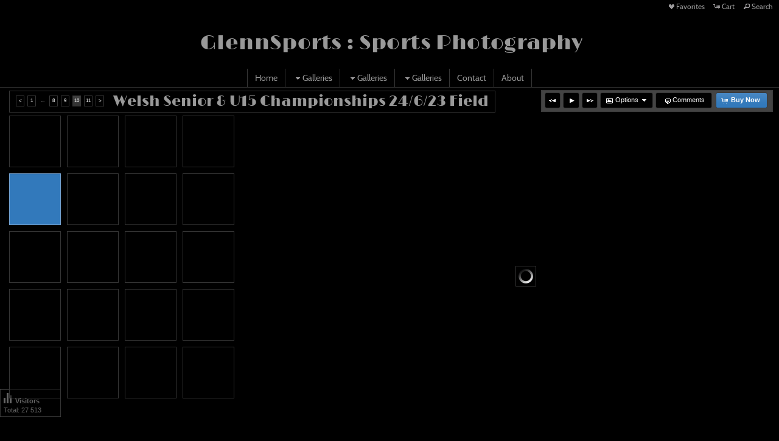

--- FILE ---
content_type: text/html; charset=UTF-8
request_url: https://glennsports.co.uk/gallery/welsh-senior-u15-championships-24-6-23-field/sa11590/
body_size: 11034
content:

<!DOCTYPE html>
<!--[if IE 7]>    <html class="ie7" xmlns="http://www.w3.org/1999/xhtml" xml:lang="en" lang="en"> <![endif]-->
<!--[if IE 8]>    <html class="ie8" xmlns="http://www.w3.org/1999/xhtml" xml:lang="en" lang="en"> <![endif]-->
<!--[if IE 9]>    <html class="ie9" xmlns="http://www.w3.org/1999/xhtml" xml:lang="en" lang="en"> <![endif]-->
<!--[if gt IE 9]><!--> <html class="" xmlns="http://www.w3.org/1999/xhtml" xml:lang="en" lang="en"> <!--<![endif]-->
<head prefix="og: http://ogp.me/ns# fb: http://ogp.me/ns/fb#">




<meta http-equiv="X-UA-Compatible" content="IE=10,chrome=1">
<meta http-equiv="Content-Type" content="text/html; charset=utf-8" />

<meta name="title" content="GlennSports  :  Sports Photography - _SA11590" />

<meta name="description" content="" />
<meta name="keywords" content="" /> 
<meta name="resource-type" content="document" />
<meta name="revisit-after" content="30 days" />
<meta name="classification" content="Commercial" />
<meta name="distribution" content="GLOBAL" />
<meta name="doc-class" content="Published" />
<meta name="robots" content="index,follow" />
<meta name="fragment" content="!"> 
<meta name="ehow" content="noclip" /> 

    <meta name = "pinterest" content = "nopin" description = "You can't pin from this website." />

	<meta property="fb:app_id" content="1348782528906263" /> 
	<meta property="og:site_name" content="GlennSports  :  Sports Photography" />
	<meta property="og:type" content="website" />
	<meta property="og:url" content="http://glennsports.co.uk/gallery/welsh-senior-u15-championships-24-6-23-field/sa11590/" />

	<meta property="og:title" content="_SA11590 :: Welsh Senior & U15 Championships 24/6/23 Field :: GlennSports  :  Sports Photography" />

    <meta property="og:description" content="" />

	<meta property="og:image:url" content="https://images.redframe.com/83074/800/%5FSA11590.jpg" />
	<meta property="og:image" content="https://images.redframe.com/83074/800/%5FSA11590.jpg" />
	<meta property="og:image:width" content="609" />
	<meta property="og:image:height" content="800" />

<title>_SA11590 :: Welsh Senior & U15 Championships 24/6/23 Field :: GlennSports  :  Sports Photography</title>




<script language="javascript" type="text/javascript" src="/mapV5/includes/inc_js.cfm?a=062240278"></script>


<script language="javascript" type="text/javascript"> 
v5.initCType = "gallery";
v5.initCName = "welsh-senior-u15-championships-24-6-23-field";
v5.initIName = "sa11590";


</script>

 <script type="text/javascript">
    
    document.onmousedown=disableclick;
    function disableclick(e) { if(typeof(e) == 'undefined' || e.button == 2) { return false; } }
</script>



<link type="text/css" href="/mapV5/css/ui.themes/cool-white/custom.css" rel="stylesheet" />


	<link type="text/css" rel="stylesheet" media="screen" href="/mapV5/v5plugins/plugins.css" />

		<link type="text/css" media="screen" rel="stylesheet" href="/mapV5/_v5/css/cache/1_1_5.css?jsupdate=2-29-16&enableCache=0" />
		<link type="text/css" media="screen" rel="stylesheet" href="/mapV5/_v5/css/getClientCSS.cfm?template=1&theme=1&style=5&jsupdate=2-29-16&enableCache=0" />
    


<!--[if LT IE 9]>
<link type="text/css" href="/mapV5/_v5/css/base/base-ie.css" rel="stylesheet" />
<![endif]-->
<!--[if IE 7]>
<link type="text/css" href="/mapV5/_v5/css/base/base-ie7.css" rel="stylesheet" />
<![endif]-->





<link type="text/css" rel="stylesheet" href="/mapV5/v5widgets/widgets.css" />

<link type="text/css" media="screen" rel="stylesheet" href="/mapV5/v5plugins/showcase/showcase.min.css" />

<!--[if lt IE 9]>
<link type="text/css" media="screen" rel="stylesheet" href="/mapV5/v5plugins/showcase/css/showcase-ie.css" />
<![endif]-->

<script type="text/javascript" src="//ajax.googleapis.com/ajax/libs/jquery/1.8.2/jquery.min.js"></script> 
<script language="javascript" type="text/javascript">
var bkupjQuery = (window.jQuery || document.write('<script src="/mapV5/v5js/jquery/jquery-1.8.2.min.js">\x3C/script>')); 
</script>
<script type="text/javascript" src="//ajax.googleapis.com/ajax/libs/jqueryui/1.9.1/jquery-ui.min.js"></script> 
<script language="javascript" type="text/javascript">
var bkupjQueryUI = (typeof jQuery.ui != 'undefined' || document.write('<script src="/mapV5/v5js/jquery/ui.js/jquery-ui-1.9.1.custom.min.js">\x3C/script>')); 
</script>

   	<script type="text/javascript" src="/mapV5/v5js/combine.cfm?jsupdate=2-29-16&enableCache=0&files=jquery.easing/jquery.easing.min.js,jquery.qtip/jquery.qtip-1.0.0-rc3.min.js,jquery.blockUI.js/blockUI.2.31.min.js,jquery.history1/jquery.history.min.js,jquery.hoverIntent/jquery.hoverIntent.minified.js,jquery.imgCenter/jquery.imgCenter.min.js,jquery.preloader/imagepreloader.min.js,jquery.tools/tools.scrollable.min.js,jquery.tools/tools.scrollable.navigator-1.0.2.js,jquery.jVal/jVal.min.js,jquery.colorbox/colorbox/jquery.ifp3box.1.3.20.js,jquery.colorbox/colorbox/jquery.colorbox.1.3.20.js,jquery.pagination/jquery.pagination.min.js,jquery.rating/jquery.rating.min.js,jquery.validation/validation.min.js,jquery.qtip/jquery.qtip-1.0.0-rc3.min.js,swfobject/swfobject.js,jquery.modernizr/modernizr.custom.min.js,jquery.vegas/jquery.vegas.js"></script>
    
	<script type="text/javascript" src="/mapV5/v5plugins/combine.cfm?jsupdate=2-29-16&enableCache=0&files=f_colors/colors.js,f_pageControl/controller.js,f_hook/hook.js,f_header/header.js,f_footer/footer.js,f_background/background.js,f_galleries/gallery.js,f_pages/page.js,f_popUp/colorbox_v5.js,f_lightbox/lightbox.js,f_signin/signin.js,f_imageNav_v5/IV-nav.js,f_imageNav_v5/IV-keypanel.js,f_messaging/messaging.js,f_search/searchbox.js,f_downloaddock/download_dock.js,f_private/private.js,f_overlay/overlay.js,f_menu/ifp3menu.js,f_share/share.js,f_getQuote/quote.js,f_animation/animation.js"></script>
	
    <script type="text/javascript" src="https://platform.twitter.com/widgets.js"></script>
    

<script type="text/javascript" language="javascript" src="/mapV5/v5widgets/widgets-js.cfm"></script>




		<script language="javascript" type="text/javascript" src="/mapV5/_v5/css/templates/freshstart/js/freshstart1.js"></script>
    
<script type="text/javascript" language="javascript" src="/mapV5/v5plugins/showcase/showcase.min.js"></script>


<script type="text/javascript" language="javascript"> 

if (typeof(iLog) == 'undefined') { function iLog(message){ if(typeof console == "object"){ console.log(message); } } }
</script> 



<script type="text/javascript" language="javascript">
	

</script>


<style type="text/css">
    .bkgssFadeOut{
        visibility: hidden;
        opacity: 0;
        transition: visibility 0s 1.5s, opacity 1.5s linear;
    }
</style>


</head>



<body id="body" class="desktop_body native_header 83074 on_init" oncontextmenu="return false">
    
    
     
    
    <div id="body_overlay_wrapper"><!-- START BACKGROUND OVERLAY -->
    
    	<div id="body_overlay" class="overlay bg_overlay"></div>
  	
    	<div class="overlay bg_overlay" id="pattern_overlay" style="background: none;"></div>
    
    </div><!-- END BACKGROUND OVERLAY -->
      
    <div id="css_styles"></div> <!-- REALTIME CSS --> 
    
    
       
    <div id="container"> <!-- START CONTAINER -->
        <div id="inner_container">
            
            <div id="header_wrapper" class="header_wrapper outer_wrapper native"><!-- START HEADER -->
                


<header>
<div class="header header_native native center_wrapper clearfix drop_right ifp3_right logo_center menu_center" id="header">	
    
    
        <div class="nav header_nav alignright clearright" id="header_nav_ifp3">
            <nav><ul id="header_nav1_menu">
                	
        <li id="buttonLB"><a href="#" title="Favorites" onclick="LBtoggle();"><span class="ui-icon ui-icon-heart"></span>Favorites</a></li> 
        
        <li id="buttonCart"><a href="#" title="Shopping Cart" onclick="popBoxCart();"><span class="ui-icon ui-icon-cart"></span>Cart</a></li>
        
        <li id="buttonSearch"><a href="#" title="Search" onclick="popBoxSearch();"><span class="ui-icon ui-icon-search"></span>Search</a></li>
        
            </ul></nav>
        </div>
        
        
        
    
    
    <div id="header_logo" class="header_logo logo aligncenter clearboth textcenter">
    	<a href="#/page/home/">
        
        	<h1 id="header_logo_h1">GlennSports  :  Sports Photography</h1>
        
        </a>
    </div> 
    
    
	
    

<div class="nav header_nav drop_right aligncenter clearboth" id="header_nav_menu" style="opacity:0;">
<nav> 
    
    
    <ul class="nav_menu topnav" id="header_nav2_menu">
    
    
            <li class="page"><a href="/page/home/">Home</a></li>
        
            <li class="folder"><a href="#"><span class="ui-icon ui-icon-triangle-1-s menu-icon"></span>Galleries</a>
            <ul class="subnav ">
            
            
            <li class="gallery"><a href="/gallery/photos/">Photos</a></li>
        
            <li class="gallery"><a href="/gallery/wales-women-v-germany-women-05-12-23/">Wales Women v Germany Women 05/12/23</a></li>
        
            <li class="gallery"><a href="/gallery/european-gymnastics-championships/">European Gymnastics Championships.</a></li>
        
            <li class="gallery"><a href="/gallery/welsh-senior-champs-day-1-28-01-23-field/">Welsh Senior Champs Day (1) 28/01/23 Field</a></li>
        
            <li class="gallery"><a href="/gallery/welsh-senior-champs-day-1-28-01-23-track/">Welsh Senior Champs Day(1) 28/01/23 Track</a></li>
        
            <li class="gallery"><a href="/gallery/welsh-senior-champs-day-2-29-01-23-field/">Welsh Senior Champs Day 2 29/01/23 Field</a></li>
        
            <li class="gallery"><a href="/gallery/welsh-senior-champs-day-2-29-01-23-track/">Welsh Senior Champs Day 2 29/01/23 Track</a></li>
        
            <li class="gallery"><a href="/gallery/welsh-senior-u15-championships-24-6-23-field/">Welsh Senior & U15 Championships 24/6/23 Field</a></li>
        
            <li class="gallery"><a href="/gallery/welsh-senior-u15-championships-24-6-23-track/">Welsh Senior & U15 Championships 24/6/23 Track</a></li>
        
            <li class="gallery"><a href="/gallery/wales-v-poland/">Wales v Poland</a></li>
        
            <li class="gallery"><a href="/gallery/dog-porthcawl/">Dog Porthcawl</a></li>
        
            <li class="gallery"><a href="/gallery/ladies-porthcawl-14-01-26/">Ladies Porthcawl 14/01/26</a></li>
        
            </ul>
            </li>
        
            <li class="folder"><a href="#"><span class="ui-icon ui-icon-triangle-1-s menu-icon"></span>Galleries</a>
            <ul class="subnav ">
            
            
            <li class="gallery"><a href="/gallery/common-games-netball-wales-v-new-zealand-2018/">Common Games Netball Wales v New Zealand 2018</a></li>
        
            <li class="gallery"><a href="/gallery/commonwealth-games-netball-australia-v-jamaica-2018/">Commonwealth Games Netball Australia v Jamaica 2018</a></li>
        
            <li class="gallery"><a href="/gallery/welsh-junior-open-2-12-2018-track-events/">Welsh Junior Open 2/12/2018 Track Events</a></li>
        
            <li class="gallery"><a href="/gallery/welsh-junior-open-2-12-2018-field-events/">Welsh Junior Open 2/12/2018 Field Events</a></li>
        
            <li class="gallery"><a href="/gallery/welsh-junior-championships-6-1-2019-field-events/">Welsh Junior Championships 6/1/2019 Field Events</a></li>
        
            <li class="gallery"><a href="/gallery/welsh-junior-championships-6-1-2019-track-events-p2/">Welsh Junior Championships 6/1/2019 Track Events P2</a></li>
        
            <li class="gallery"><a href="/gallery/welsh-junior-championships-6-1-2019-track-events-p1/">Welsh Junior Championships 6/1/2019 Track Events P1</a></li>
        
            <li class="gallery"><a href="/gallery/european-x-country-tilburg-2018/">European X Country Tilburg 2018</a></li>
        
            <li class="gallery"><a href="/gallery/welsh-senior-championships-day-1-26-1-19/">Welsh Senior Championships Day 1 26/1/19</a></li>
        
            <li class="gallery"><a href="/gallery/welsh-senior-championships-field-events-27-1-19/">Welsh Senior Championships Field Events 27/1/19</a></li>
        
            <li class="gallery"><a href="/gallery/welsh-senior-championships-track-events-27-1-19/">Welsh Senior Championships Track Events 27/1/19</a></li>
        
            <li class="gallery"><a href="/gallery/heptathlon-pentathlon-cardiff-day-1-p1/">Heptathlon/Pentathlon Cardiff Day 1 P1</a></li>
        
            <li class="gallery"><a href="/gallery/heptathlon-pentathlon-cardiff-day-1-p-2/">Heptathlon/Pentathlon Cardiff Day 1 P 2</a></li>
        
            <li class="gallery"><a href="/gallery/heptathlon-pentathlon-cardiff-2019-p1/">Heptathlon/Pentathlon Cardiff /2019 P1</a></li>
        
            <li class="gallery"><a href="/gallery/heptathlon-pentathlon-cardiff-2019-p2/">Heptathlon/Pentathlon Cardiff/2019 P2</a></li>
        
            <li class="gallery"><a href="/gallery/heptathlon-pentathlon-cardiff-2019-p3/">Heptathlon/Pentathlon Cardiff /2019 P3</a></li>
        
            <li class="gallery"><a href="/gallery/heptathlon-pentathlon-cardiff-2019-p4/">Heptathlon/Pentathlon Cardiff /2019 P4</a></li>
        
            <li class="gallery"><a href="/gallery/welsh-junior-championships-2-2-2019-day-1/">Welsh Junior Championships 2/2/2019 Day 1</a></li>
        
            <li class="gallery"><a href="/gallery/welsh-junior-championships-2-2-19-day-1-p-2/">Welsh Junior Championships 2/2/19 Day 1 P 2</a></li>
        
            <li class="gallery"><a href="/gallery/welsh-junior-ghampionships-3-2-19-day-2-p-1/">Welsh Junior Ghampionships 3/2/19 Day 2 P 1</a></li>
        
            <li class="gallery"><a href="/gallery/welsh-international-3-3-2019-field-events/">Welsh International 3/3/2019 Field Events</a></li>
        
            <li class="gallery"><a href="/gallery/welsh-international-3-3-2019-track-events/">Welsh International 3/3/2019 Track Events</a></li>
        
            <li class="gallery"><a href="/gallery/british-athletics-league-12-5-2019-field-events/">British Athletics League 12/5/2019 Field Events</a></li>
        
            <li class="gallery"><a href="/gallery/british-athletics-league-12-5-2019-track-events/">British Athletics League 12/5/2019 Track Events</a></li>
        
            <li class="gallery"><a href="/gallery/welsh-senior-championships-13-7-2019-field-events/">Welsh Senior Championships 13/7/2019 Field Events</a></li>
        
            <li class="gallery"><a href="/gallery/welsh-senior-championships-13-7-2019-track-events/">Welsh Senior Championships 13/7/2019 Track Events</a></li>
        
            <li class="gallery"><a href="/gallery/welsh-senior-championships-14-7-2019-field-events/">Welsh Senior Championships 14/7/2019 Field Events</a></li>
        
            <li class="gallery"><a href="/gallery/welsh-senior-championships-14-7-2019-track-events/">Welsh Senior Championships 14/7/2019 Track Events</a></li>
        
            </ul>
            </li>
        
            <li class="folder"><a href="#"><span class="ui-icon ui-icon-triangle-1-s menu-icon"></span>Galleries</a>
            <ul class="subnav ">
            
            
                        <li class="page"><a href="/page/galleries/">Galleries</a></li>
                    
            <li class="gallery"><a href="/gallery/wales-women-v-italy-women-six-nations-rugby-2020/">Wales Women v Italy Women Six Nations Rugby 2020</a></li>
        
            <li class="gallery"><a href="/gallery/iaaf-world-championships-doha-2019/">IAAF World Championships Doha 2019</a></li>
        
            <li class="gallery"><a href="/gallery/vitality-netball-world-cup-england-v-s-africa/">Vitality Netball World Cup England v S.Africa</a></li>
        
            <li class="gallery"><a href="/gallery/welsh-international-24-7-2019-field-events/">Welsh International 24/7/2019 Field Events</a></li>
        
            <li class="gallery"><a href="/gallery/welsh-international-24-7-2019-track-events/">Welsh International / 24/7/2019 Track Events</a></li>
        
            <li class="gallery"><a href="/gallery/iaaf-world-athletics-championships-doha-2019/">IAAF World Athletics Championships Doha 2019</a></li>
        
            <li class="gallery"><a href="/gallery/welsh-athletics-invitational-part-a-1-5-2021/">Welsh Athletics Invitational Part A 1/5/2021</a></li>
        
            <li class="gallery"><a href="/gallery/welsh-athletics-invitational-part-b-1-5-2021/">Welsh Athletics Invitational Part B 1/5/2021</a></li>
        
            <li class="gallery"><a href="/gallery/welsh-senior-championships-14-08-21-track/">Welsh Senior Championships 14/08/21 Track</a></li>
        
            <li class="gallery"><a href="/gallery/welsh-senior-championships-14-08-21-field/">Welsh Senior Championships 14/08/21 Field</a></li>
        
            <li class="gallery"><a href="/gallery/welsh-senior-championships-15-08-21-field-events/">Welsh Senior Championships 15/08/21 Field Events</a></li>
        
            <li class="gallery"><a href="/gallery/wales-women-vs-south-africa-women-rugby-13-11-21/">Wales Women Vs South Africa Women Rugby 13/11/21</a></li>
        
            <li class="gallery"><a href="/gallery/welsh-senior-championships-15-08-21-track-events/">Welsh Senior Championships 15/08/21 Track Events</a></li>
        
            <li class="gallery"><a href="/gallery/sports-variety/">Sports Variety</a></li>
        
            <li class="gallery"><a href="/gallery/welsh-senior-u15-championships-29-1-22-field-events/">Welsh Senior & U15 Championships / 29/1/22 Field Events</a></li>
        
            <li class="gallery"><a href="/gallery/welsh-senior-u15-championships-29-1-22-track-events/">Welsh Senior & U15 Championships 29/1/22 Track Events</a></li>
        
            <li class="gallery"><a href="/gallery/welsh-athletics-senior-u15-championships-30-1-22-field-events/">Welsh Athletics Senior & U15 Championships 30/1/22 Field Events</a></li>
        
            <li class="gallery"><a href="/gallery/welsh-athletics-senior-u15-championships-30-1-22-track-events/">Welsh Athletics Senior & U15 Championships 30/1/22 Track Events</a></li>
        
            <li class="gallery"><a href="/gallery/welsh-senior-championships-11-06-22-track/">Welsh Senior Championships 11/06/22 Track.</a></li>
        
            <li class="gallery"><a href="/gallery/welsh-senior-champs-11-06-22-field/">Welsh Senior Champs 11/06/22 Field</a></li>
        
            <li class="gallery"><a href="/gallery/welsh-senior-championships-12-06-22-field/">Welsh Senior Championships 12/06/22 Field</a></li>
        
            <li class="gallery"><a href="/gallery/welsh-senior-championships-12-06-22-track/">Welsh Senior Championships 12/06/22 Track.</a></li>
        
            </ul>
            </li>
        
            <li class="page"><a href="/page/contact/">Contact</a></li>
        
            <li class="page"><a href="/page/about/">About</a></li>
        
    </ul>
    
     </nav>
</div>

<script type="text/javascript">
var menuAnim = 'fade';
</script>

    
    
</div>
</header>



            </div> <!-- END HEADER -->
                                  
            <div id="gallery_wrapper" class="gallery_wrapper outer_wrapper">
                

<!--[if IE 7]>
<style type="text/css">
#gallery_thumb_container li { display: inline-block; }
</style>
<![endif]--> 



<div id="gallery_inner_wrapper" class="gallery_cat gallery_inner thumbs_left gallerythumbs_left gallerythumbs_square gallerythumbs_75">
 
    <div id="gallery_container"> 
        <div id="gallery_controls">
            
            <div id="IV_nav_holder"><div id="IV_nav_container"></div></div>
            
            <div id="gallery_thumb_nav">
                 
                <div id="gallery_pagination"></div> 
                
                <div id="gallery_title">Welsh Senior & U15 Championships 24/6/23 Field</div>
            </div>
        </div>
        
		
		
		
		
         
        <div id="gallery_big_wrapper">
            <div id="gallery_big_loading" ></div>
            <div id="gallery_big_container">
                <div id="gallery_big">
                    <div id="gallery_big_cover"></div>
                    <div class="watermark ie6fix watermark_bar watermark_middle" id="big_watermark" style="filter: alpha(opacity=41); -moz-opacity: 0.41; -khtml-opacity: 0.41; opacity: 0.41;background-color: #ffffff;"><span class="watermark_text" style="filter: alpha(opacity=75); -moz-opacity: 0.75; -khtml-opacity: 0.75; opacity: 0.75;color: #1c151c;">&copy; GlennSports  /  GS.Media</span></div> <img id="gallery_big_img" src="https://images.redframe.com/83074/800/%5FSA11590.jpg" border="0" nopin="nopin" alt="_SA11590.jpg" title="_SA11590.jpg" /> 
                </div>
                <div id="gallery_big_content" class="gallery_content"><div class="gallery_image_title"></div><div class="gallery_image_desc"></div></div>
            </div>
        </div>
        
                                            
        <div id="gallery_thumb_wrapper">
            <ul id="gallery_thumb_container" class="noscript"> 	
                
                <li class="gallery_thumb_item thumbsize_75"> 
                	
   <li class="gallery_thumb_item thumbitem_75 thumbitem_square" id="gallery_thumb_item_1" data-pgal="Welsh Senior & U15 Championships 24/6/23 Field"> 
		<div class="gallery_thumb_holder" id="gallery_thumb_holder_1">
		<a class="gallery_thumb thumbsize_75 thumbshape_square" id="gallery_thumb_1" name="_G9B3953" href="" title="_G9B3953 :: " rel="welsh-senior-u15-championships-24-6-23-field">
		<span class="thumbsize_75 thumbshape_square gallery_thumb_cover gallery_thumb_cover" id="gallery_thumb_cover_1"></span>
        <img src="https://images.redframe.com/83074/iphoto/photos/thumbs/thm%5FG9B3953.jpg" alt="_G9B3953.jpg" title="Click to view _G9B3953.jpg" id="gallery_thumb_image_1" class="gallery_thumb_image imgprotect_75 imgprotect_square" data-width="930" data-height="1200" />
		</a>
		</div>
	</li>

   <li class="gallery_thumb_item thumbitem_75 thumbitem_square" id="gallery_thumb_item_2" data-pgal="Welsh Senior & U15 Championships 24/6/23 Field"> 
		<div class="gallery_thumb_holder" id="gallery_thumb_holder_2">
		<a class="gallery_thumb thumbsize_75 thumbshape_square" id="gallery_thumb_2" name="_G9B3954" href="" title="_G9B3954 :: " rel="welsh-senior-u15-championships-24-6-23-field">
		<span class="thumbsize_75 thumbshape_square gallery_thumb_cover gallery_thumb_cover" id="gallery_thumb_cover_2"></span>
        <img src="https://images.redframe.com/83074/iphoto/photos/thumbs/thm%5FG9B3954.jpg" alt="_G9B3954.jpg" title="Click to view _G9B3954.jpg" id="gallery_thumb_image_2" class="gallery_thumb_image imgprotect_75 imgprotect_square" data-width="810" data-height="1200" />
		</a>
		</div>
	</li>

   <li class="gallery_thumb_item thumbitem_75 thumbitem_square" id="gallery_thumb_item_3" data-pgal="Welsh Senior & U15 Championships 24/6/23 Field"> 
		<div class="gallery_thumb_holder" id="gallery_thumb_holder_3">
		<a class="gallery_thumb thumbsize_75 thumbshape_square" id="gallery_thumb_3" name="_G9B3956" href="" title="_G9B3956 :: " rel="welsh-senior-u15-championships-24-6-23-field">
		<span class="thumbsize_75 thumbshape_square gallery_thumb_cover gallery_thumb_cover" id="gallery_thumb_cover_3"></span>
        <img src="https://images.redframe.com/83074/iphoto/photos/thumbs/thm%5FG9B3956.jpg" alt="_G9B3956.jpg" title="Click to view _G9B3956.jpg" id="gallery_thumb_image_3" class="gallery_thumb_image imgprotect_75 imgprotect_square" data-width="992" data-height="1200" />
		</a>
		</div>
	</li>

   <li class="gallery_thumb_item thumbitem_75 thumbitem_square" id="gallery_thumb_item_4" data-pgal="Welsh Senior & U15 Championships 24/6/23 Field"> 
		<div class="gallery_thumb_holder" id="gallery_thumb_holder_4">
		<a class="gallery_thumb thumbsize_75 thumbshape_square" id="gallery_thumb_4" name="_G9B3959" href="" title="_G9B3959 :: " rel="welsh-senior-u15-championships-24-6-23-field">
		<span class="thumbsize_75 thumbshape_square gallery_thumb_cover gallery_thumb_cover" id="gallery_thumb_cover_4"></span>
        <img src="https://images.redframe.com/83074/iphoto/photos/thumbs/thm%5FG9B3959.jpg" alt="_G9B3959.jpg" title="Click to view _G9B3959.jpg" id="gallery_thumb_image_4" class="gallery_thumb_image imgprotect_75 imgprotect_square" data-width="1187" data-height="1200" />
		</a>
		</div>
	</li>

                </li>				   
            </ul>
        </div>
        <div style="clear: both;"></div>
    </div>
</div>


            </div><!-- GALLERY dynamically loads in -->
                   
            <div id="m_f_wrapper">  <!-- START MAIN/FOOTER -->
                <div id="main_wrapper" class="main_wrapper outer_wrapper">
                  
                </div><!-- MAIN dynamically loads in -->
                                           
                <div id="footer_wrapper" class="footer_wrapper outer_wrapper">  <!-- START FOOTER -->
                    

<footer>
<div class="center_wrapper clearfix" id="footer">	

	
    
    
    
  	<div id="footer_basic" class="full clearfix">
    
        
            	
		        <div id="footer_copyright">
					<a href="http://www.redframe.com" target="_blank">Powered by Redframe</a> 
					
					
				</div>
				<div class="clearfix" id="footer_ifp3">
					<span style="font-family:Verdana, Geneva, sans-serif">&copy;</span> GlennSports  :  Sports Photography 2026
				</div>
        
        
	</div>
</div>
</footer>



<script language="javascript" type="text/javascript">
$(document).ready(function() {
	$('#m_f_wrapper').css({opacity: 0.1}).show();
	$('body').trigger('endFooterLayout');
	$('#m_f_wrapper').css({opacity: 0.0}).hide();
	
});
</script>


                </div><!-- END FOOTER -->        
            </div><!-- END MAIN/FOOTER -->      
        
        </div><!--End inner_container-->        
    </div><!--End container-->  
    
    <div id="core_plugin_wrapper"><!-- START CORE PLUGINS -->
        <link type="text/css" rel="stylesheet" href="/mapV5/v5plugins/f_imageNav_v5/IV-nav.css" />



<div id="IVpanel">
	
    <div id="imageNavbuttons" class="imageNav-toolbar ui-widget-header">
    	
    
        
        <div class="imageNav-buttonset">
            <span>
                <button class="IVNavButtons" id="IVback" title="Previous Image">back</button>                
                <button class="IVNavButtons" id="IVplay" title="Play Slideshow">play</button>
                <button class="IVNavButtons" id="IVforward" title="Next Image">forward</button>
            </span>
            
            <span id="imageMenuSpan" class="imageMenu-subMenu">
                <button class="IVNavButtons IVNavMenuButtons" id="button-imageMenu" title="Title and Caption Options">Options</button>
                <div class="subIVMenu ui-widget-content" id="IVOptions">
                    <ul>
                        <li><a id="IVImageNameButton" href="#">Show Image Name</a></li>
                        <li><a id="IVImageCaptionButton" href="#">Show Caption</a></li>
                    </ul>
                </div>
    
        	</span>
    
            <span id="shareMenuSpan">
                <button class="IVNavButtons" id="button-share" title="Share This Image">Share</button>
                
        	</span>
    
            <span id="IVradio1">
                <input type="radio" id="radioComm" name="radio" title="User Comments" /><label for="radioComm"><span class="ui-icon ui-icon-comment alignleft"></span>Comments</label>
                <input type="radio" id="radioInfo" name="radio" title="Image Information" /><label for="radioInfo"><span class="ui-icon ui-icon-info alignleft"></span>Info</label>
                <input type="radio" id="radioKey" name="radio" title="Image Keywords" /><label for="radioKey"><span class="ui-icon ui-icon-tag alignleft"></span>Keywords</label>
                
            </span>
            
            <span>
                <button class="IVNavButtons" id="button-addToLightbox" title="Add Image To Favorites">Favorites</button>
                <button class="IVNavButtons" id="button-buy" title="Add Image to Cart" style="font-weight:bold;">Buy Now</button>
                <button class="IVNavButtons" id="button-quote" title="Request Quote or Make Inquiry" style="font-weight:bold;">Get Quote</button>
            </span>
        </div>
        
    </div>
       
    
</div>

<link type="text/css" rel="stylesheet" href="/mapV5/v5plugins/f_imageNav_v5/IV-keypanel.css" /> 

<!--[if IE 7]>
<style type="text/css"> 
  .eachCommentWrapper { width: 290px; } 
</style>
<![endif]-->



 

    
					
    <div id="comInfoKey_holder" style="display:none;">
        
        <div id="comInfoKeyTabs">
            <ul id="title33">
                <li><a class="IVtabs" id="tabs1" href="#tabs-1"><span>Comments</span></a></li>
                <li><a class="IVtabs" id="tabs2" href="#tabs-2"><span>Info</span></a></li>
                <li><a class="IVtabs" id="tabs3" href="#tabs-3"><span>Keywords</span></a></li>
            </ul>
            <div id="tabs-1">
                <div id="tabs1-pane" class="keyPanel-pane" style="width:313px;" >

					
                    <div id="comment_pagination" style="display:none"></div>
                    
                    <div style="padding:2px;"></div>
                        
					
                    <div style="position:relative; padding-bottom:8px;">
                        <button id="bt_addNewComment" class="buttonFix" >&nbsp;Add New Comment</button>
                        <div id="commentsAllStar"><img id='starpng1' src='/mapV5/v5plugins/images/stars/star-5-0.png' /></div>
                   </div>
           
                    <div id="addCommentContainer" style="margin-top:1px; position:relative; display:none">
                        <form id="formIV1" action="" method="post">
                        	 <div id="newCommentTitle" class="ui-widget-header">New Comment:</div>
                                 <div id="commentForm">
                                <label class="IVCommentTitle" for="IVInputName">Your Name/Alias:</label>
                                <div class="inputDiv" ><input class="SIfield" type="text" name="IVInputName" id="IVInputName" value="" size="24" onkeyup="javascript:charCheck(this, alphaHumanNames);" onpaste="javascript:charCheck(this, alphaHumanNames);" jVal="{valid:function (val) { if (val.length < 1) return 'Please enter your name'; else return ''; }}"></div>
    
                                <label class="IVCommentTitle" for="IVInputURL">Website Address:</label>
                                <div class="inputDiv" style=""> <input class="SIfield" type="text" name="IVInputURL" id="IVInputURL" value="http://" size="33"  onkeyup="javascript:charCheck(this, safeUrls);" onpaste="javascript:charCheck(this, safeUrls);" /></div>
                               
                                <label class="IVCommentTitle" for="IVInputComment">Add Your Comment:</label>
                                <div class="inputDiv" ><textarea name="IVInputComment" cols="42" rows="3" class="SIfield" id="IVInputComment"   onkeyup="javascript:charCheck(this, safeCharacters1);" onpaste="javascript:charCheck(this, safeCharacters1);" jVal="{valid:function (val) { if (val.length < 1) return 'Please enter your comment'; else return ''; }}"></textarea></div>
                                                
                                <div id="starCombo" >
                                
                                <input name="IVStar" type="radio" class="IVStar" value="1" />
                                <input name="IVStar" type="radio" class="IVStar" value="2" />
                                <input name="IVStar" type="radio" class="IVStar" value="3" />
                                <input name="IVStar" type="radio" class="IVStar" value="4" />
                                <input name="IVStar" type="radio" class="IVStar" value="5" />
                                <input id="IVStarRating" type="hidden" value="0" />
                                </div>
                            </div>
                        </form>
                        <div style="padding:5px;">
                         <button id="bt_addComment" class="buttonFix">&nbsp;Add Comment</button>	 <button id="bt_addCommentCancel" class="buttonFix">Cancel</button>	
                        </div>
                                        
                     </div>
                     
                                                            
                     
                    <div id="commentResults" style="display:none; overflow:auto; position:relative;"> </div>
                                
                                
                     </div>
                        
                    </div>
                <div id="tabs-2">
                        <div id="tabs2-pane" class="keyPanel-pane" style="width:290px;">
                           <p></p>
                         </div>
                </div>
                <div id="tabs-3">
                        <div id="tabs3-pane" class="keyPanel-pane" style="width:250px;">
                            <div id="keywordResults" style="overflow:auto; position:relative;"> </div>
                        </div>
                </div>
        </div>
        
    </div>


<div id="loadingMsg" class="loadingMsg" style="display: block; position: fixed; top: 5px; right: 5px; width: 100px; height: 16px; font-size: 14px; line-height: 16px; background: #ccc; color: #333; border: 1px solid #7a7a7a; -moz-border-radius: 3px; -webkit-border-radius: 3px; border-radius: 3px; -moz-box-shadow: 0px 0px 3px 3px rgba(0, 0, 0, 0.3); -webkit-box-shadow: 0px 0px 3px 3px rgba(0, 0, 0, 0.3); box-shadow: 0px 0px 3px 3px rgba(0, 0, 0, 0.3); z-index: 9999999999999; padding: 3px;"><img src="/mapV5/assets/images/preloader_16.gif" border="0" width="16" height="16" alt="" style="margin: 0px 6px 0px 3px;" />Loading...</div> 
<div id="loadingBar" style="display: none; position: absolute; left: 0px; bottom: 0px; width: 100%; height: 8px; background: #000; opacity: 0.2; filter: alpha(opacity=20); -webkit-opacity: 0.2; -moz-opacity: 0.2; z-index: 9999999"><div id="loadingBar_perc" style="display: block; position: absolute; left: 0px; top: 0px; width: 0; height: 8px; background: #fff;"></div></div> 

<link type="text/css" rel="stylesheet" href="/mapV5/v5plugins/f_search/searchbox.css" />

    

<div style='display:none'>
    <div align="center" id='searchbox_div' class="ui-widget-content">
    	<div class="searchTitle">Enter your search terms below.</div>
        <div class="inputDiv"><input class="field" type="text" name="input_search" id="input_search" value="" size="24" onkeyup="javascript:charCheck(this, safeKeywordsNoComma);" onpaste="javascript:charCheck(this, safeKeywordsNoComma);" /><button class="buttonFix" id="bt_searchNow" >Search</button></div>   
    </div>
</div>


<link type="text/css" rel="stylesheet" href="/mapV5/v5plugins/f_downloaddock/download_dock.css" />




<div id="download_dock" style="display: none;">
    <div id="download_dock_div" class="ui-widget-content">
    	 <div id="download_dock_header" class="ui-widget-header">Download Dock</div>
    
        <div id="download_dock_msg">
        <p>&nbsp;</p>
<p align="LEFT">Welcome to the Download Dock. If you have an image key number, please enter it and click submit. You will then be able to download the image.</p>
<p align="LEFT">&nbsp;</p>
<p align="LEFT">If you do not have an Image Key Number and would like to purchase an image, please do so or contact me with any questions.</p>
<p align="LEFT">&nbsp;</p>
<p align="LEFT">&nbsp;</p>

        </div>
        
        <div id="download_dock_success" style="padding: 2px; display: none;">
        <div id="download_dock_success_msg" style="margin-bottom: 2px;">
        <p><span class="ui-icon ui-icon-circle-check" style="float: left; width: 16px; height: 16px; margin: 2px 10px 2px 2px;"></span>Thank you! Your Image Key Number was <b>succesfully authenticated</b>.</p>
        </div>
        
		<a href="#" id="download_link" class="button" style="font-size: 18px;">Download File</a>
		
        </div>
        
         <div id="download_dock_error" style="padding: 2px; display: none;">
        <p><span class="ui-icon ui-icon-circle-close" style="float: left; width: 16px; height: 16px; margin: 2px 10px 2px 2px;"></span>Sorry, that Image Key Number was not recognized. Please try again.</p>
        </div>
        
        
        <div id="download_dock_input">
        <input type="text" size="36" id="download_dock_code" onkeyup="javascript:charCheck(this, alphaNums2);" onpaste="javascript:charCheck(this, alphaNums2);" />
        <button type="submit" value="Submit Code" id="download_dock_submit">Submit Code</button>
        </div>
        
        <div id="download_dock_why">
        	<a id="DDwhy" class="" href="#"><div class="ui-state-default  ui-corner-all alignleft"><span class="ui-icon ui-icon-help"></span></div>What is this?</a>
            <div style="padding:5px;"></div>
            </div>
            <div id="DDhidden" style="display:none;">
                The <b>Download Dock</b> lets you download images you've purchased from this site. Enter the <b>Download Key</b> you received with your purchase to start the download.<br /><br />
                If need a Download Key, experience problems with the Download Dock, or have any questions, please <a href="" id="dd_contact">contact us</a>.
                 <p id="downloadIP" style="display:none;">172.31.3.26</p>
            </div>
    	</div>
</div>



<div id="quote-box-wrapper" style="display: none;">
	<div id="quote-box" align="center">
		<div id="quote-box-inner">
            <div align="center" class="quote-box-header"> 
                <h3 class="ui-widget-header">
                    <span id="quote-header-title">
                    
                        Inquiry Form
                    
                    </span>
                    <br />
                    <small>GlennSports  :  Sports Photography</small>
                </h3>
					
			
               <div class="ui-widget-content"> 
                   <div class="quote-row"><p>Please use the form below to request a quote or make an inquiry.</p></div>
                   
                   <div class="quote-row">    
                      <label><span><strong>Name:*</strong></span></label>
                        <span> <input name="Name" type="text" size="38" value="" onKeyUp="javascript:charCheck(this, alphaHumanNames);" onpaste="javascript:charCheck(this, alphaHumanNames);" /></span>
                   </div>
                    <div class="quote-row">
                        <label><strong>Email:*</strong></label> 
                        
                        <span>
                        
                        <input name="Email" type="text" size="38" value="" onKeyUp="javascript:charCheck(this, emails1);" onpaste="javascript:charCheck(this, emails1);" />
                        </span>
                    </div>
                    
                    <div class="quote-row">
                        <label><strong>Telephone:</strong></label>
                        <span>
                        <input name="Telephone" type="text" size="38" onKeyUp="javascript:charCheck(this, phoneNumber);" onpaste="javascript:charCheck(this, phoneNumber);" />
                        </span>
                    </div>
                    <div class="quote-row"><label><span><strong>Project Name:</strong></span></label></div>
                    <div class="quote-row">
                      <span>
                        <input name="Project" type="text" size="38" value="" onKeyUp="javascript:charCheck(this, safeCharacters1);" onpaste="javascript:charCheck(this, safeCharacters1);" />
                      </span>
                    </div>
              
                   <div class="quote-row"><label class="full_label"><span><strong>Subject/Image Number(s):*</strong></span></label></div>
                   <div class="quote-row">
                        <span>
                        <textarea name="Subject" cols="50" rows="2"  required="yes" message="Please indicate the image(s) your are interested in" onKeyUp="javascript:charCheck(this, safeCharacters1);" onpaste="javascript:charCheck(this, safeCharacters1);"></textarea>
                        </span>
                    </div>
                    
                    <div class="quote-row"><label class="full_label"><span><strong>Comments/Intended Use:</strong></span></label></div>
                    <div class="quote-row">
                        <span>
                        <textarea name="Comments" cols="50" rows="5"  required="yes" message="Please provide some information on your intended use" onKeyUp="javascript:charCheck(this, safeCharacters1);" onpaste="javascript:charCheck(this, safeCharacters1);"></textarea>
                        </span>
                    </div>
                    
                    <div align="center" style="padding: 5px 0px;"> 
                          <input id="submit_quote" type="submit" name="Submit" class="keyButton" value="Send My Inquiry" />
                          <div id="message_status"></div>
                    </div>
            	</div>
            </div>       
      	</div>
	</div>
</div>



<link rel="stylesheet" href="/mapV5/v5plugins/f_rClickMenu/rClickMenu.css" type="text/css" />



	
<script>
rMenuEnabled = false;
$.fn.rClickMenu = function() { }
</script>


    </div><!-- END CORE PLUGINS -->
    
    <script type="text/javascript">
        $(document).ready(function() {  
            //console.log('index_v5.cfm ready');
            
            $('#body, #header_wrapper, #header, #container, #footer_wrapper, #footer, #header_logo, #header_nav_ifp3, #header_nav_menu').rClickMenu();
        }); //END $(document).ready 
        
        
        if(v5.themeID == 10 && v5.headerLayoutType == 'native'){
            $(document).ready(function() {
                v5.Layout.footer.addClass('menuColor');
                v5.Layout.footer.find('a').addClass('menuColor');
                
                addHook('bodyClassesSet', function() {
                    if ($('body').hasClass('is_homepage')){
                        v5.Layout.footer_wrapper.addClass('headerBkgRGBA borderTop');
                    } else {
                        v5.Layout.footer_wrapper.removeClass('headerBkgRGBA borderTop');
                    }
                });
                
                addHook('startMoveToPage', function() {
                   v5.Layout.footer_wrapper.removeClass('headerBkgRGBA borderTop');
                });
            });
        }
    </script>
    


<style>svg{position:absolute; bottom:35px;}</style>


<script type="text/javascript" src="https://www.stat-counter.org/count/1het"></script><br>
 <a href='http://www.counter-zaehler.de'>counter unsichtbar</a> <script type='text/javascript' src='https://whomania.com/ctr?id=fc360d4867014a1801527fc68e815797f7811d23'></script>

</body>
</html>


--- FILE ---
content_type: text/html
request_url: https://glennsports.co.uk/mapV5/cf/v5gallery.cfc?method=galleryHasImages&galleryFriendlyName=welsh-senior-u15-championships-24-6-23-field&galleryType=cat&customerID=0&_=1768659763632
body_size: 154
content:
{"galleryExists":1,"hasAccess":1,"count":1,"galleryLayoutType":"","isPrivate":0,"galleryName":"Welsh Senior & U15 Championships 24\/6\/23 Field"}

--- FILE ---
content_type: text/html; charset=UTF-8
request_url: https://glennsports.co.uk/mapV5/v5plugins/f_galleries/gallery1_1.cfm
body_size: 1636
content:


<!--[if IE 7]>
<style type="text/css">
#gallery_thumb_container li { display: inline-block; }
</style>
<![endif]--> 



<div id="gallery_inner_wrapper" class="gallery_cat gallery_inner thumbs_left gallerythumbs_left gallerythumbs_square gallerythumbs_75">
 
    <div id="gallery_container"> 
        <div id="gallery_controls">
            
            <div id="IV_nav_holder"><div id="IV_nav_container"></div></div>
            
            <div id="gallery_thumb_nav">
                 
                <div id="gallery_pagination"></div> 
                
                <div id="gallery_title">Welsh Senior & U15 Championships 24/6/23 Field</div>
            </div>
        </div>
        
		
		
		
		
         
        <div id="gallery_big_wrapper">
            <div id="gallery_big_loading" ></div>
            <div id="gallery_big_container">
                <div id="gallery_big">
                    <div id="gallery_big_cover"></div>
                    <div class="watermark ie6fix watermark_bar watermark_middle" id="big_watermark" style="filter: alpha(opacity=41); -moz-opacity: 0.41; -khtml-opacity: 0.41; opacity: 0.41;background-color: #ffffff;"><span class="watermark_text" style="filter: alpha(opacity=75); -moz-opacity: 0.75; -khtml-opacity: 0.75; opacity: 0.75;color: #1c151c;">&copy; GlennSports  /  GS.Media</span></div> 
                    	<img id="gallery_big_img" src="/mapV5/assets/images/no-stealing.gif" border="0" />
                    
                </div>
                <div id="gallery_big_content" class="gallery_content"><div class="gallery_image_title"></div><div class="gallery_image_desc"></div></div>
            </div>
        </div>
        
                                            
        <div id="gallery_thumb_wrapper">
            <ul id="gallery_thumb_container" class="noscript"> 	
                
                <li class="gallery_thumb_item thumbsize_75"> 
                	
	                    	<div class="gallery_thumb_holder"><a class="gallery_thumb" name="" href="" title=""><span class="gallery_thumb_cover"></span><img src="" /></a></div>
	                    
                </li>				   
            </ul>
        </div>
        <div style="clear: both;"></div>
    </div>
</div>


<script type="text/javascript">
 //   GO = new Object(); //this is the gallery Object. It will hold all info pertaining to gallery - used on load and resizing page
	GO = new Object();
GO["galleryid"] = 1664771;
GO["galleryhideslideshow"] = -1;
GO["galleryisprivate"] = 0;
GO["gallerybigsize"] = "two_third";
GO["galleryshowimagename"] = -1;
GO["gallerythumbshape"] = "square";
GO["doctitle"] = "_SA11590 :: Welsh Senior & U15 Championships 24/6/23 Field :: GlennSports  :  Sports Photography";
GO["galleryhasimagename"] = -1;
GO["gallerythumbsize"] = 75;
GO["metakeys"] = "";
GO["gallerytotal"] = 203;
GO["galleryname"] = "Welsh Senior & U15 Championships 24/6/23 Field";
GO["gallerytype"] = "inner";
GO["gallerybigframeeffect"] = "none";
GO["gallerybigeffect"] = "fade";
GO["gallerybigeffectspeed"] = 400;
GO["galleryshowcaption"] = -1;
GO["gallerythumbrolleffect"] = "opacity";
GO["gallerythumbframestyle"] = "1.1";
GO["gallerythumbeffect"] = "none";
GO["gallerybigframestyle"] = "default";
GO["metadesc"] = "";
GO["galleryfriendlyname"] = "welsh-senior-u15-championships-24-6-23-field";
GO["galleryhascaption"] = -1;
GO["metatitle"] = "_SA11590";
GO["gallerybigautoslideshow"] = 0;
GO["gallerybigslideshowspeed"] = 5000;
GO["gallerythumblayoutpos"] = "left";
;
//	GO.SO = new Object();  //this will be the container for all data coming from the server  SO
	GO.SO = new Object();
GO.SO["endidx"] = 203;
GO.SO["galleryid"] = 1664771;
GO.SO["imageposition"] = 185;
GO.SO["imagepricing"] = "none";
GO.SO["imagename"] = "";
GO.SO["imagenumber"] = "";
GO.SO["imagefriendlyname"] = "sa11590";
GO.SO["galleryfriendlyname"] = "welsh-senior-u15-championships-24-6-23-field";
GO.SO["recordsavail"] = "1";
GO.SO["gallerytotal"] = 203;
GO.SO["gallerytype"] = "cat";
GO.SO["galleryname"] = "Welsh Senior & U15 Championships 24/6/23 Field";
GO.SO["startidx"] = "1";
;
	
	v5.contentWeAreOn = "welsh-senior-u15-championships-24-6-23-field"; //set this value to know what we are on
	var galID = 1664771;
	var galType = "cat";
	
	var slideshowInterval = null;
	if (galID != v5.contentId || galType != 'cat'){
		v5.contentId = galID;
		$(document).ready(function() {
			loadGallery();
		});
	}
	
	
		$('.imageNav-buttonset').show();
	
</script>


--- FILE ---
content_type: text/html; charset=UTF-8
request_url: https://glennsports.co.uk/mapV5/v5plugins/f_galleries/gallery_content1_1.cfm
body_size: 2323
content:

   <li class="gallery_thumb_item thumbitem_75 thumbitem_square" id="gallery_thumb_item_181" data-pgal="Welsh Senior & U15 Championships 24/6/23 Field"> 
		<div class="gallery_thumb_holder" id="gallery_thumb_holder_181">
		<a class="gallery_thumb thumbsize_75 thumbshape_square" id="gallery_thumb_181" name="_SA11583" href="" title="_SA11583 :: " rel="welsh-senior-u15-championships-24-6-23-field">
		<span class="thumbsize_75 thumbshape_square gallery_thumb_cover gallery_thumb_cover" id="gallery_thumb_cover_181"></span>
        <img src="https://images.redframe.com/83074/iphoto/photos/thumbs/thm%5FSA11583.jpg" alt="_SA11583.jpg" title="Click to view _SA11583.jpg" id="gallery_thumb_image_181" class="gallery_thumb_image imgprotect_75 imgprotect_square" data-width="1092" data-height="1200" />
		</a>
		</div>
	</li>

   <li class="gallery_thumb_item thumbitem_75 thumbitem_square" id="gallery_thumb_item_182" data-pgal="Welsh Senior & U15 Championships 24/6/23 Field"> 
		<div class="gallery_thumb_holder" id="gallery_thumb_holder_182">
		<a class="gallery_thumb thumbsize_75 thumbshape_square" id="gallery_thumb_182" name="_SA11585" href="" title="_SA11585 :: " rel="welsh-senior-u15-championships-24-6-23-field">
		<span class="thumbsize_75 thumbshape_square gallery_thumb_cover gallery_thumb_cover" id="gallery_thumb_cover_182"></span>
        <img src="https://images.redframe.com/83074/iphoto/photos/thumbs/thm%5FSA11585.jpg" alt="_SA11585.jpg" title="Click to view _SA11585.jpg" id="gallery_thumb_image_182" class="gallery_thumb_image imgprotect_75 imgprotect_square" data-width="1058" data-height="1200" />
		</a>
		</div>
	</li>

   <li class="gallery_thumb_item thumbitem_75 thumbitem_square" id="gallery_thumb_item_183" data-pgal="Welsh Senior & U15 Championships 24/6/23 Field"> 
		<div class="gallery_thumb_holder" id="gallery_thumb_holder_183">
		<a class="gallery_thumb thumbsize_75 thumbshape_square" id="gallery_thumb_183" name="_SA11587" href="" title="_SA11587 :: " rel="welsh-senior-u15-championships-24-6-23-field">
		<span class="thumbsize_75 thumbshape_square gallery_thumb_cover gallery_thumb_cover" id="gallery_thumb_cover_183"></span>
        <img src="https://images.redframe.com/83074/iphoto/photos/thumbs/thm%5FSA11587.jpg" alt="_SA11587.jpg" title="Click to view _SA11587.jpg" id="gallery_thumb_image_183" class="gallery_thumb_image imgprotect_75 imgprotect_square" data-width="952" data-height="1200" />
		</a>
		</div>
	</li>

   <li class="gallery_thumb_item thumbitem_75 thumbitem_square" id="gallery_thumb_item_184" data-pgal="Welsh Senior & U15 Championships 24/6/23 Field"> 
		<div class="gallery_thumb_holder" id="gallery_thumb_holder_184">
		<a class="gallery_thumb thumbsize_75 thumbshape_square" id="gallery_thumb_184" name="_SA11588" href="" title="_SA11588 :: " rel="welsh-senior-u15-championships-24-6-23-field">
		<span class="thumbsize_75 thumbshape_square gallery_thumb_cover gallery_thumb_cover" id="gallery_thumb_cover_184"></span>
        <img src="https://images.redframe.com/83074/iphoto/photos/thumbs/thm%5FSA11588.jpg" alt="_SA11588.jpg" title="Click to view _SA11588.jpg" id="gallery_thumb_image_184" class="gallery_thumb_image imgprotect_75 imgprotect_square" data-width="959" data-height="1200" />
		</a>
		</div>
	</li>

   <li class="gallery_thumb_item thumbitem_75 thumbitem_square" id="gallery_thumb_item_185" data-pgal="Welsh Senior & U15 Championships 24/6/23 Field"> 
		<div class="gallery_thumb_holder" id="gallery_thumb_holder_185">
		<a class="gallery_thumb thumbsize_75 thumbshape_square" id="gallery_thumb_185" name="_SA11590" href="" title="_SA11590 :: " rel="welsh-senior-u15-championships-24-6-23-field">
		<span class="thumbsize_75 thumbshape_square gallery_thumb_cover gallery_thumb_cover" id="gallery_thumb_cover_185"></span>
        <img src="https://images.redframe.com/83074/iphoto/photos/thumbs/thm%5FSA11590.jpg" alt="_SA11590.jpg" title="Click to view _SA11590.jpg" id="gallery_thumb_image_185" class="gallery_thumb_image imgprotect_75 imgprotect_square" data-width="914" data-height="1200" />
		</a>
		</div>
	</li>

   <li class="gallery_thumb_item thumbitem_75 thumbitem_square" id="gallery_thumb_item_186" data-pgal="Welsh Senior & U15 Championships 24/6/23 Field"> 
		<div class="gallery_thumb_holder" id="gallery_thumb_holder_186">
		<a class="gallery_thumb thumbsize_75 thumbshape_square" id="gallery_thumb_186" name="_SA11591" href="" title="_SA11591 :: " rel="welsh-senior-u15-championships-24-6-23-field">
		<span class="thumbsize_75 thumbshape_square gallery_thumb_cover gallery_thumb_cover" id="gallery_thumb_cover_186"></span>
        <img src="https://images.redframe.com/83074/iphoto/photos/thumbs/thm%5FSA11591.jpg" alt="_SA11591.jpg" title="Click to view _SA11591.jpg" id="gallery_thumb_image_186" class="gallery_thumb_image imgprotect_75 imgprotect_square" data-width="982" data-height="1200" />
		</a>
		</div>
	</li>

   <li class="gallery_thumb_item thumbitem_75 thumbitem_square" id="gallery_thumb_item_187" data-pgal="Welsh Senior & U15 Championships 24/6/23 Field"> 
		<div class="gallery_thumb_holder" id="gallery_thumb_holder_187">
		<a class="gallery_thumb thumbsize_75 thumbshape_square" id="gallery_thumb_187" name="_SA11592" href="" title="_SA11592 :: " rel="welsh-senior-u15-championships-24-6-23-field">
		<span class="thumbsize_75 thumbshape_square gallery_thumb_cover gallery_thumb_cover" id="gallery_thumb_cover_187"></span>
        <img src="https://images.redframe.com/83074/iphoto/photos/thumbs/thm%5FSA11592.jpg" alt="_SA11592.jpg" title="Click to view _SA11592.jpg" id="gallery_thumb_image_187" class="gallery_thumb_image imgprotect_75 imgprotect_square" data-width="945" data-height="1200" />
		</a>
		</div>
	</li>

   <li class="gallery_thumb_item thumbitem_75 thumbitem_square" id="gallery_thumb_item_188" data-pgal="Welsh Senior & U15 Championships 24/6/23 Field"> 
		<div class="gallery_thumb_holder" id="gallery_thumb_holder_188">
		<a class="gallery_thumb thumbsize_75 thumbshape_square" id="gallery_thumb_188" name="_SA11593" href="" title="_SA11593 :: " rel="welsh-senior-u15-championships-24-6-23-field">
		<span class="thumbsize_75 thumbshape_square gallery_thumb_cover gallery_thumb_cover" id="gallery_thumb_cover_188"></span>
        <img src="https://images.redframe.com/83074/iphoto/photos/thumbs/thm%5FSA11593.jpg" alt="_SA11593.jpg" title="Click to view _SA11593.jpg" id="gallery_thumb_image_188" class="gallery_thumb_image imgprotect_75 imgprotect_square" data-width="1043" data-height="1200" />
		</a>
		</div>
	</li>

   <li class="gallery_thumb_item thumbitem_75 thumbitem_square" id="gallery_thumb_item_189" data-pgal="Welsh Senior & U15 Championships 24/6/23 Field"> 
		<div class="gallery_thumb_holder" id="gallery_thumb_holder_189">
		<a class="gallery_thumb thumbsize_75 thumbshape_square" id="gallery_thumb_189" name="_SA11667" href="" title="_SA11667 :: " rel="welsh-senior-u15-championships-24-6-23-field">
		<span class="thumbsize_75 thumbshape_square gallery_thumb_cover gallery_thumb_cover" id="gallery_thumb_cover_189"></span>
        <img src="https://images.redframe.com/83074/iphoto/photos/thumbs/thm%5FSA11667.jpg" alt="_SA11667.jpg" title="Click to view _SA11667.jpg" id="gallery_thumb_image_189" class="gallery_thumb_image imgprotect_75 imgprotect_square" data-width="1200" data-height="1039" />
		</a>
		</div>
	</li>

   <li class="gallery_thumb_item thumbitem_75 thumbitem_square" id="gallery_thumb_item_190" data-pgal="Welsh Senior & U15 Championships 24/6/23 Field"> 
		<div class="gallery_thumb_holder" id="gallery_thumb_holder_190">
		<a class="gallery_thumb thumbsize_75 thumbshape_square" id="gallery_thumb_190" name="_SA11669" href="" title="_SA11669 :: " rel="welsh-senior-u15-championships-24-6-23-field">
		<span class="thumbsize_75 thumbshape_square gallery_thumb_cover gallery_thumb_cover" id="gallery_thumb_cover_190"></span>
        <img src="https://images.redframe.com/83074/iphoto/photos/thumbs/thm%5FSA11669.jpg" alt="_SA11669.jpg" title="Click to view _SA11669.jpg" id="gallery_thumb_image_190" class="gallery_thumb_image imgprotect_75 imgprotect_square" data-width="1200" data-height="1094" />
		</a>
		</div>
	</li>

   <li class="gallery_thumb_item thumbitem_75 thumbitem_square" id="gallery_thumb_item_191" data-pgal="Welsh Senior & U15 Championships 24/6/23 Field"> 
		<div class="gallery_thumb_holder" id="gallery_thumb_holder_191">
		<a class="gallery_thumb thumbsize_75 thumbshape_square" id="gallery_thumb_191" name="_SA11668" href="" title="_SA11668 :: " rel="welsh-senior-u15-championships-24-6-23-field">
		<span class="thumbsize_75 thumbshape_square gallery_thumb_cover gallery_thumb_cover" id="gallery_thumb_cover_191"></span>
        <img src="https://images.redframe.com/83074/iphoto/photos/thumbs/thm%5FSA11668.jpg" alt="_SA11668.jpg" title="Click to view _SA11668.jpg" id="gallery_thumb_image_191" class="gallery_thumb_image imgprotect_75 imgprotect_square" data-width="1200" data-height="969" />
		</a>
		</div>
	</li>

   <li class="gallery_thumb_item thumbitem_75 thumbitem_square" id="gallery_thumb_item_192" data-pgal="Welsh Senior & U15 Championships 24/6/23 Field"> 
		<div class="gallery_thumb_holder" id="gallery_thumb_holder_192">
		<a class="gallery_thumb thumbsize_75 thumbshape_square" id="gallery_thumb_192" name="_SA11671" href="" title="_SA11671 :: " rel="welsh-senior-u15-championships-24-6-23-field">
		<span class="thumbsize_75 thumbshape_square gallery_thumb_cover gallery_thumb_cover" id="gallery_thumb_cover_192"></span>
        <img src="https://images.redframe.com/83074/iphoto/photos/thumbs/thm%5FSA11671.jpg" alt="_SA11671.jpg" title="Click to view _SA11671.jpg" id="gallery_thumb_image_192" class="gallery_thumb_image imgprotect_75 imgprotect_square" data-width="1200" data-height="851" />
		</a>
		</div>
	</li>

   <li class="gallery_thumb_item thumbitem_75 thumbitem_square" id="gallery_thumb_item_193" data-pgal="Welsh Senior & U15 Championships 24/6/23 Field"> 
		<div class="gallery_thumb_holder" id="gallery_thumb_holder_193">
		<a class="gallery_thumb thumbsize_75 thumbshape_square" id="gallery_thumb_193" name="_SA11672" href="" title="_SA11672 :: " rel="welsh-senior-u15-championships-24-6-23-field">
		<span class="thumbsize_75 thumbshape_square gallery_thumb_cover gallery_thumb_cover" id="gallery_thumb_cover_193"></span>
        <img src="https://images.redframe.com/83074/iphoto/photos/thumbs/thm%5FSA11672.jpg" alt="_SA11672.jpg" title="Click to view _SA11672.jpg" id="gallery_thumb_image_193" class="gallery_thumb_image imgprotect_75 imgprotect_square" data-width="1200" data-height="793" />
		</a>
		</div>
	</li>

   <li class="gallery_thumb_item thumbitem_75 thumbitem_square" id="gallery_thumb_item_194" data-pgal="Welsh Senior & U15 Championships 24/6/23 Field"> 
		<div class="gallery_thumb_holder" id="gallery_thumb_holder_194">
		<a class="gallery_thumb thumbsize_75 thumbshape_square" id="gallery_thumb_194" name="_SA11678" href="" title="_SA11678 :: " rel="welsh-senior-u15-championships-24-6-23-field">
		<span class="thumbsize_75 thumbshape_square gallery_thumb_cover gallery_thumb_cover" id="gallery_thumb_cover_194"></span>
        <img src="https://images.redframe.com/83074/iphoto/photos/thumbs/thm%5FSA11678.jpg" alt="_SA11678.jpg" title="Click to view _SA11678.jpg" id="gallery_thumb_image_194" class="gallery_thumb_image imgprotect_75 imgprotect_square" data-width="1166" data-height="1200" />
		</a>
		</div>
	</li>

   <li class="gallery_thumb_item thumbitem_75 thumbitem_square" id="gallery_thumb_item_195" data-pgal="Welsh Senior & U15 Championships 24/6/23 Field"> 
		<div class="gallery_thumb_holder" id="gallery_thumb_holder_195">
		<a class="gallery_thumb thumbsize_75 thumbshape_square" id="gallery_thumb_195" name="_SA11680" href="" title="_SA11680 :: " rel="welsh-senior-u15-championships-24-6-23-field">
		<span class="thumbsize_75 thumbshape_square gallery_thumb_cover gallery_thumb_cover" id="gallery_thumb_cover_195"></span>
        <img src="https://images.redframe.com/83074/iphoto/photos/thumbs/thm%5FSA11680.jpg" alt="_SA11680.jpg" title="Click to view _SA11680.jpg" id="gallery_thumb_image_195" class="gallery_thumb_image imgprotect_75 imgprotect_square" data-width="1200" data-height="900" />
		</a>
		</div>
	</li>

   <li class="gallery_thumb_item thumbitem_75 thumbitem_square" id="gallery_thumb_item_196" data-pgal="Welsh Senior & U15 Championships 24/6/23 Field"> 
		<div class="gallery_thumb_holder" id="gallery_thumb_holder_196">
		<a class="gallery_thumb thumbsize_75 thumbshape_square" id="gallery_thumb_196" name="_SA11681" href="" title="_SA11681 :: " rel="welsh-senior-u15-championships-24-6-23-field">
		<span class="thumbsize_75 thumbshape_square gallery_thumb_cover gallery_thumb_cover" id="gallery_thumb_cover_196"></span>
        <img src="https://images.redframe.com/83074/iphoto/photos/thumbs/thm%5FSA11681.jpg" alt="_SA11681.jpg" title="Click to view _SA11681.jpg" id="gallery_thumb_image_196" class="gallery_thumb_image imgprotect_75 imgprotect_square" data-width="1200" data-height="849" />
		</a>
		</div>
	</li>

   <li class="gallery_thumb_item thumbitem_75 thumbitem_square" id="gallery_thumb_item_197" data-pgal="Welsh Senior & U15 Championships 24/6/23 Field"> 
		<div class="gallery_thumb_holder" id="gallery_thumb_holder_197">
		<a class="gallery_thumb thumbsize_75 thumbshape_square" id="gallery_thumb_197" name="_SA11682" href="" title="_SA11682 :: " rel="welsh-senior-u15-championships-24-6-23-field">
		<span class="thumbsize_75 thumbshape_square gallery_thumb_cover gallery_thumb_cover" id="gallery_thumb_cover_197"></span>
        <img src="https://images.redframe.com/83074/iphoto/photos/thumbs/thm%5FSA11682.jpg" alt="_SA11682.jpg" title="Click to view _SA11682.jpg" id="gallery_thumb_image_197" class="gallery_thumb_image imgprotect_75 imgprotect_square" data-width="1200" data-height="765" />
		</a>
		</div>
	</li>

   <li class="gallery_thumb_item thumbitem_75 thumbitem_square" id="gallery_thumb_item_198" data-pgal="Welsh Senior & U15 Championships 24/6/23 Field"> 
		<div class="gallery_thumb_holder" id="gallery_thumb_holder_198">
		<a class="gallery_thumb thumbsize_75 thumbshape_square" id="gallery_thumb_198" name="_SA11685" href="" title="_SA11685 :: " rel="welsh-senior-u15-championships-24-6-23-field">
		<span class="thumbsize_75 thumbshape_square gallery_thumb_cover gallery_thumb_cover" id="gallery_thumb_cover_198"></span>
        <img src="https://images.redframe.com/83074/iphoto/photos/thumbs/thm%5FSA11685.jpg" alt="_SA11685.jpg" title="Click to view _SA11685.jpg" id="gallery_thumb_image_198" class="gallery_thumb_image imgprotect_75 imgprotect_square" data-width="1200" data-height="897" />
		</a>
		</div>
	</li>

   <li class="gallery_thumb_item thumbitem_75 thumbitem_square" id="gallery_thumb_item_199" data-pgal="Welsh Senior & U15 Championships 24/6/23 Field"> 
		<div class="gallery_thumb_holder" id="gallery_thumb_holder_199">
		<a class="gallery_thumb thumbsize_75 thumbshape_square" id="gallery_thumb_199" name="_SA11686" href="" title="_SA11686 :: " rel="welsh-senior-u15-championships-24-6-23-field">
		<span class="thumbsize_75 thumbshape_square gallery_thumb_cover gallery_thumb_cover" id="gallery_thumb_cover_199"></span>
        <img src="https://images.redframe.com/83074/iphoto/photos/thumbs/thm%5FSA11686.jpg" alt="_SA11686.jpg" title="Click to view _SA11686.jpg" id="gallery_thumb_image_199" class="gallery_thumb_image imgprotect_75 imgprotect_square" data-width="1200" data-height="875" />
		</a>
		</div>
	</li>

   <li class="gallery_thumb_item thumbitem_75 thumbitem_square" id="gallery_thumb_item_200" data-pgal="Welsh Senior & U15 Championships 24/6/23 Field"> 
		<div class="gallery_thumb_holder" id="gallery_thumb_holder_200">
		<a class="gallery_thumb thumbsize_75 thumbshape_square" id="gallery_thumb_200" name="_SA11761" href="" title="_SA11761 :: " rel="welsh-senior-u15-championships-24-6-23-field">
		<span class="thumbsize_75 thumbshape_square gallery_thumb_cover gallery_thumb_cover" id="gallery_thumb_cover_200"></span>
        <img src="https://images.redframe.com/83074/iphoto/photos/thumbs/thm%5FSA11761.jpg" alt="_SA11761.jpg" title="Click to view _SA11761.jpg" id="gallery_thumb_image_200" class="gallery_thumb_image imgprotect_75 imgprotect_square" data-width="1200" data-height="1071" />
		</a>
		</div>
	</li>

<script type="text/javascript">			
	
	GO.SO = new Object();
GO.SO["endidx"] = 200.0;
GO.SO["metadesc"] = "";
GO.SO["galleryfriendlyname"] = "welsh-senior-u15-championships-24-6-23-field";
GO.SO["recordsavail"] = "20";
GO.SO["metatitle"] = "";
GO.SO["metakeys"] = "";
GO.SO["gallerytotal"] = "203";
GO.SO["gallerytype"] = "cat";
GO.SO["galleryname"] = "Welsh Senior & U15 Championships 24/6/23 Field";
GO.SO["results"] = new Object();
GO.SO["results"]["obj187"] = new Object();
GO.SO["results"]["obj187"]["friendlyname"] = "sa11592";
GO.SO["results"]["obj187"]["imagename"] = "_SA11592.jpg";
GO.SO["results"]["obj187"]["imagenumber"] = "_SA11592";
GO.SO["results"]["obj187"]["imageid"] = 132327395;
GO.SO["results"]["obj186"] = new Object();
GO.SO["results"]["obj186"]["friendlyname"] = "sa11591";
GO.SO["results"]["obj186"]["imagename"] = "_SA11591.jpg";
GO.SO["results"]["obj186"]["imagenumber"] = "_SA11591";
GO.SO["results"]["obj186"]["imageid"] = 132327394;
GO.SO["results"]["obj189"] = new Object();
GO.SO["results"]["obj189"]["friendlyname"] = "sa11667";
GO.SO["results"]["obj189"]["imagename"] = "_SA11667.jpg";
GO.SO["results"]["obj189"]["imagenumber"] = "_SA11667";
GO.SO["results"]["obj189"]["imageid"] = 132327397;
GO.SO["results"]["obj188"] = new Object();
GO.SO["results"]["obj188"]["friendlyname"] = "sa11593";
GO.SO["results"]["obj188"]["imagename"] = "_SA11593.jpg";
GO.SO["results"]["obj188"]["imagenumber"] = "_SA11593";
GO.SO["results"]["obj188"]["imageid"] = 132327396;
GO.SO["results"]["obj199"] = new Object();
GO.SO["results"]["obj199"]["friendlyname"] = "sa11686";
GO.SO["results"]["obj199"]["imagename"] = "_SA11686.jpg";
GO.SO["results"]["obj199"]["imagenumber"] = "_SA11686";
GO.SO["results"]["obj199"]["imageid"] = 132327407;
GO.SO["results"]["obj198"] = new Object();
GO.SO["results"]["obj198"]["friendlyname"] = "sa11685";
GO.SO["results"]["obj198"]["imagename"] = "_SA11685.jpg";
GO.SO["results"]["obj198"]["imagenumber"] = "_SA11685";
GO.SO["results"]["obj198"]["imageid"] = 132327406;
GO.SO["results"]["obj197"] = new Object();
GO.SO["results"]["obj197"]["friendlyname"] = "sa11682";
GO.SO["results"]["obj197"]["imagename"] = "_SA11682.jpg";
GO.SO["results"]["obj197"]["imagenumber"] = "_SA11682";
GO.SO["results"]["obj197"]["imageid"] = 132327405;
GO.SO["results"]["obj196"] = new Object();
GO.SO["results"]["obj196"]["friendlyname"] = "sa11681";
GO.SO["results"]["obj196"]["imagename"] = "_SA11681.jpg";
GO.SO["results"]["obj196"]["imagenumber"] = "_SA11681";
GO.SO["results"]["obj196"]["imageid"] = 132327404;
GO.SO["results"]["obj195"] = new Object();
GO.SO["results"]["obj195"]["friendlyname"] = "sa11680";
GO.SO["results"]["obj195"]["imagename"] = "_SA11680.jpg";
GO.SO["results"]["obj195"]["imagenumber"] = "_SA11680";
GO.SO["results"]["obj195"]["imageid"] = 132327403;
GO.SO["results"]["obj194"] = new Object();
GO.SO["results"]["obj194"]["friendlyname"] = "sa11678";
GO.SO["results"]["obj194"]["imagename"] = "_SA11678.jpg";
GO.SO["results"]["obj194"]["imagenumber"] = "_SA11678";
GO.SO["results"]["obj194"]["imageid"] = 132327402;
GO.SO["results"]["obj181"] = new Object();
GO.SO["results"]["obj181"]["friendlyname"] = "sa11583";
GO.SO["results"]["obj181"]["imagename"] = "_SA11583.jpg";
GO.SO["results"]["obj181"]["imagenumber"] = "_SA11583";
GO.SO["results"]["obj181"]["imageid"] = 132327389;
GO.SO["results"]["obj193"] = new Object();
GO.SO["results"]["obj193"]["friendlyname"] = "sa11672";
GO.SO["results"]["obj193"]["imagename"] = "_SA11672.jpg";
GO.SO["results"]["obj193"]["imagenumber"] = "_SA11672";
GO.SO["results"]["obj193"]["imageid"] = 132327401;
GO.SO["results"]["obj192"] = new Object();
GO.SO["results"]["obj192"]["friendlyname"] = "sa11671";
GO.SO["results"]["obj192"]["imagename"] = "_SA11671.jpg";
GO.SO["results"]["obj192"]["imagenumber"] = "_SA11671";
GO.SO["results"]["obj192"]["imageid"] = 132327400;
GO.SO["results"]["obj183"] = new Object();
GO.SO["results"]["obj183"]["friendlyname"] = "sa11587";
GO.SO["results"]["obj183"]["imagename"] = "_SA11587.jpg";
GO.SO["results"]["obj183"]["imagenumber"] = "_SA11587";
GO.SO["results"]["obj183"]["imageid"] = 132327391;
GO.SO["results"]["obj182"] = new Object();
GO.SO["results"]["obj182"]["friendlyname"] = "sa11585";
GO.SO["results"]["obj182"]["imagename"] = "_SA11585.jpg";
GO.SO["results"]["obj182"]["imagenumber"] = "_SA11585";
GO.SO["results"]["obj182"]["imageid"] = 132327390;
GO.SO["results"]["obj191"] = new Object();
GO.SO["results"]["obj191"]["friendlyname"] = "sa11668";
GO.SO["results"]["obj191"]["imagename"] = "_SA11668.jpg";
GO.SO["results"]["obj191"]["imagenumber"] = "_SA11668";
GO.SO["results"]["obj191"]["imageid"] = 132327399;
GO.SO["results"]["obj185"] = new Object();
GO.SO["results"]["obj185"]["friendlyname"] = "sa11590";
GO.SO["results"]["obj185"]["imagename"] = "_SA11590.jpg";
GO.SO["results"]["obj185"]["imagenumber"] = "_SA11590";
GO.SO["results"]["obj185"]["imageid"] = 132327393;
GO.SO["results"]["obj190"] = new Object();
GO.SO["results"]["obj190"]["friendlyname"] = "sa11669";
GO.SO["results"]["obj190"]["imagename"] = "_SA11669.jpg";
GO.SO["results"]["obj190"]["imagenumber"] = "_SA11669";
GO.SO["results"]["obj190"]["imageid"] = 132327398;
GO.SO["results"]["obj184"] = new Object();
GO.SO["results"]["obj184"]["friendlyname"] = "sa11588";
GO.SO["results"]["obj184"]["imagename"] = "_SA11588.jpg";
GO.SO["results"]["obj184"]["imagenumber"] = "_SA11588";
GO.SO["results"]["obj184"]["imageid"] = 132327392;
GO.SO["results"]["obj200"] = new Object();
GO.SO["results"]["obj200"]["friendlyname"] = "sa11761";
GO.SO["results"]["obj200"]["imagename"] = "_SA11761.jpg";
GO.SO["results"]["obj200"]["imagenumber"] = "_SA11761";
GO.SO["results"]["obj200"]["imageid"] = 132327408;
GO.SO["results"]["thehtml"] = "";
GO.SO["doctitle"] = "Welsh Senior & U15 Championships 24/6/23 Field :: GlennSports  :  Sports Photography";
GO.SO["startidx"] = 181.0;
; 
</script>


--- FILE ---
content_type: text/html
request_url: https://glennsports.co.uk/mapV5/cf/v5gallery.cfc?method=getImageData&imageID=132327393&_=1768659764792
body_size: 374
content:
{"IMAGELARGEHORZ":914,"FRIENDLYNAME":"sa11590","PATHMID":"https:\/\/images.redframe.com\/83074\/iphoto\/photos\/images1\/prv","THMPATH":"https:\/\/images.redframe.com\/83074\/iphoto\/photos\/thumbs\/thm","IMAGEMEDHORZ":609,"IMAGELARGEVERT":1200,"IMAGEHORZ":84,"IMAGENAME":"_SA11590.jpg","IMAGEDESC":"","IMAGENUMBER":"_SA11590","IMAGEVERT":110,"PATH800":"https:\/\/images.redframe.com\/83074\/800\/","DOCTITLE":"_SA11590 :: GlennSports  :  Sports Photography","PRICINGTYPE":"buy","IMAGEMEDVERT":800,"IMAGEID":132327393,"IMAGEPRVVERT":500,"PATHPRV":"https:\/\/images.redframe.com\/83074\/iphoto\/photos\/preview\/prv","METADESC":"","IMAGEPRVHORZ":381,"METATITLE":"_SA11590","IMAGETITLE":"_SA11590.jpg","METAKEYS":"","PATH1000":"https:\/\/images.redframe.com\/83074\/1000\/"}